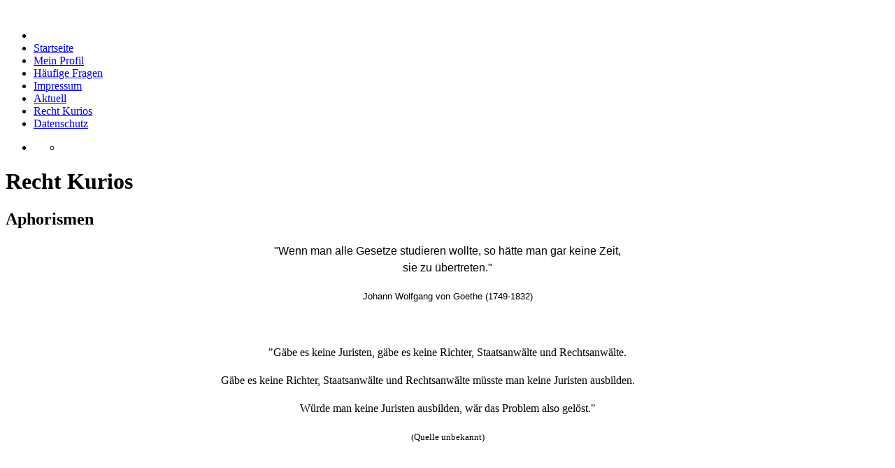

--- FILE ---
content_type: text/html; charset=utf-8
request_url: https://kanzlei-engelmann.de/index.php/recht-kurios
body_size: 10686
content:
<!DOCTYPE html>
<!-- jsn_epic_pro 6.2.3 -->
<html lang="" dir="ltr">
<head>
	<base href="https://kanzlei-engelmann.de/index.php/recht-kurios" />
	<meta http-equiv="content-type" content="text/html; charset=utf-8" />
	<meta name="generator" content="Joomla! - Open Source Content Management" />
	<title>Recht Kurios</title>
	<link href="/index.php/recht-kurios?format=feed&amp;type=rss" rel="alternate" type="application/rss+xml" title="RSS 2.0" />
	<link href="/index.php/recht-kurios?format=feed&amp;type=atom" rel="alternate" type="application/atom+xml" title="Atom 1.0" />
	<link href="/templates/jsn_epic_pro/favicon.ico" rel="shortcut icon" type="image/vnd.microsoft.icon" />
	<link href="/media/jui/css/bootstrap.min.css?c91afdb4cc5d35ccbbadeca4dab2be8e" rel="stylesheet" type="text/css" />
	<link href="/media/jui/css/bootstrap-responsive.min.css?c91afdb4cc5d35ccbbadeca4dab2be8e" rel="stylesheet" type="text/css" />
	<link href="/media/jui/css/bootstrap-extended.css?c91afdb4cc5d35ccbbadeca4dab2be8e" rel="stylesheet" type="text/css" />
	<link href="/plugins/system/jsntplframework/assets/3rd-party/bootstrap/css/bootstrap-frontend.min.css" rel="stylesheet" type="text/css" />
	<link href="/plugins/system/jsntplframework/assets/3rd-party/bootstrap/css/bootstrap-responsive-frontend.min.css" rel="stylesheet" type="text/css" />
	<link href="/templates/system/css/system.css" rel="stylesheet" type="text/css" />
	<link href="/templates/system/css/general.css" rel="stylesheet" type="text/css" />
	<link href="/templates/jsn_epic_pro/css/template.css" rel="stylesheet" type="text/css" />
	<link href="/templates/jsn_epic_pro/css/template_pro.css" rel="stylesheet" type="text/css" />
	<link href="/templates/jsn_epic_pro/css/colors/blue.css" rel="stylesheet" type="text/css" />
	<link href="/templates/jsn_epic_pro/css/styles/custom.css" rel="stylesheet" type="text/css" />
	<link href="/templates/jsn_epic_pro/css/layouts/jsn_mobile.css" rel="stylesheet" type="text/css" />
	<link href="/templates/jsn_epic_pro/css/font-icons/css/font-awesome.min.css" rel="stylesheet" type="text/css" />
	<link href="/media/system/css/modal.css?c91afdb4cc5d35ccbbadeca4dab2be8e" rel="stylesheet" type="text/css" />
	<style type="text/css">
	div.jsn-modulecontainer ul.menu-mainmenu ul,
	div.jsn-modulecontainer ul.menu-mainmenu ul li {
		width: 200px;
	}
	div.jsn-modulecontainer ul.menu-mainmenu ul ul {
		margin-left: 199px;
	}
	#jsn-pos-toolbar div.jsn-modulecontainer ul.menu-mainmenu ul ul {
		margin-right: 199px;
		margin-left : auto
	}
	div.jsn-modulecontainer ul.menu-sidemenu ul,
	div.jsn-modulecontainer ul.menu-sidemenu ul li {
		width: 200px;
	}
	div.jsn-modulecontainer ul.menu-sidemenu li ul {
		right: -200px;
	}
	body.jsn-direction-rtl div.jsn-modulecontainer ul.menu-sidemenu li ul {
		left: -200px;
		right: auto;
	}
	div.jsn-modulecontainer ul.menu-sidemenu ul ul {
		margin-left: 199px;
	}
	</style>
	<script type="application/json" class="joomla-script-options new">{"csrf.token":"c93311d732526577bfc09a7d8b58ef79","system.paths":{"root":"","base":""}}</script>
	<script src="/media/jui/js/jquery.min.js?c91afdb4cc5d35ccbbadeca4dab2be8e" type="text/javascript"></script>
	<script src="/media/jui/js/jquery-noconflict.js?c91afdb4cc5d35ccbbadeca4dab2be8e" type="text/javascript"></script>
	<script src="/media/jui/js/jquery-migrate.min.js?c91afdb4cc5d35ccbbadeca4dab2be8e" type="text/javascript"></script>
	<script src="/media/system/js/caption.js?c91afdb4cc5d35ccbbadeca4dab2be8e" type="text/javascript"></script>
	<script src="/media/system/js/mootools-core.js?c91afdb4cc5d35ccbbadeca4dab2be8e" type="text/javascript"></script>
	<script src="/media/system/js/core.js?c91afdb4cc5d35ccbbadeca4dab2be8e" type="text/javascript"></script>
	<script src="/media/system/js/mootools-more.js?c91afdb4cc5d35ccbbadeca4dab2be8e" type="text/javascript"></script>
	<script src="/media/jui/js/bootstrap.min.js?c91afdb4cc5d35ccbbadeca4dab2be8e" type="text/javascript"></script>
	<script src="/plugins/system/jsntplframework/assets/joomlashine/js/noconflict.js" type="text/javascript"></script>
	<script src="/plugins/system/jsntplframework/assets/joomlashine/js/utils.js" type="text/javascript"></script>
	<script src="/templates/jsn_epic_pro/js/jsn_template.js" type="text/javascript"></script>
	<script src="/media/system/js/modal.js?c91afdb4cc5d35ccbbadeca4dab2be8e" type="text/javascript"></script>
	<script type="text/javascript">
jQuery(window).on('load',  function() {
				new JCaption('img.caption');
			});jQuery(function($) {
			 $('.hasTip').each(function() {
				var title = $(this).attr('title');
				if (title) {
					var parts = title.split('::', 2);
					var mtelement = document.id(this);
					mtelement.store('tip:title', parts[0]);
					mtelement.store('tip:text', parts[1]);
				}
			});
			var JTooltips = new Tips($('.hasTip').get(), {"maxTitleChars": 50,"fixed": false});
		});jQuery(function($){ $(".dropdown-toggle").dropdown(); });
				JSNTemplate.initTemplate({
					templatePrefix			: "jsn_epic_pro_",
					templatePath			: "/templates/jsn_epic_pro",
					enableRTL				: 0,
					enableGotopLink			: 1,
					enableMobile			: 1,
					enableMobileMenuSticky	: 1,
					enableDesktopMenuSticky	: 1,
					responsiveLayout		: ["mobile"],
					mobileMenuEffect		: "default"
				});
			
		jQuery(function($) {
			SqueezeBox.initialize({});
			initSqueezeBox();
			$(document).on('subform-row-add', initSqueezeBox);

			function initSqueezeBox(event, container)
			{
				SqueezeBox.assign($(container || document).find('a.modal').get(), {
					parse: 'rel'
				});
			}
		});

		window.jModalClose = function () {
			SqueezeBox.close();
		};

		// Add extra modal close functionality for tinyMCE-based editors
		document.onreadystatechange = function () {
			if (document.readyState == 'interactive' && typeof tinyMCE != 'undefined' && tinyMCE)
			{
				if (typeof window.jModalClose_no_tinyMCE === 'undefined')
				{
					window.jModalClose_no_tinyMCE = typeof(jModalClose) == 'function'  ?  jModalClose  :  false;

					jModalClose = function () {
						if (window.jModalClose_no_tinyMCE) window.jModalClose_no_tinyMCE.apply(this, arguments);
						tinyMCE.activeEditor.windowManager.close();
					};
				}

				if (typeof window.SqueezeBoxClose_no_tinyMCE === 'undefined')
				{
					if (typeof(SqueezeBox) == 'undefined')  SqueezeBox = {};
					window.SqueezeBoxClose_no_tinyMCE = typeof(SqueezeBox.close) == 'function'  ?  SqueezeBox.close  :  false;

					SqueezeBox.close = function () {
						if (window.SqueezeBoxClose_no_tinyMCE)  window.SqueezeBoxClose_no_tinyMCE.apply(this, arguments);
						tinyMCE.activeEditor.windowManager.close();
					};
				}
			}
		};
		
	</script>
	<meta name="viewport" content="width=device-width, initial-scale=1.0, maximum-scale=2.0" />

	<!-- html5.js and respond.min.js for IE less than 9 -->
	<!--[if lt IE 9]>
		<script src="http://html5shim.googlecode.com/svn/trunk/html5.js"></script>
		<script src="/plugins/system/jsntplframework/assets/3rd-party/respond/respond.min.js"></script>
	<![endif]-->
	</head>
<body id="jsn-master" class="jsn-textstyle-custom jsn-color-blue jsn-direction-ltr jsn-responsive jsn-mobile jsn-joomla-30  jsn-com-content jsn-view-category jsn-layout-blog jsn-itemid-135">
	<a name="top" id="top"></a>
		<div id="jsn-page" class="container">
		<div id="jsn-page-inner">
					<div id="jsn-header">
				<div id="jsn-logo" class="pull-left">
				<a href="/index.php" title=""><img src="/images/Kanzlei/Kanzlei-an-Burg-250.jpg" alt="" id="jsn-logo-desktop" /></a>				</div>
				<div id="jsn-headerright" class="pull-right">
								</div>
				<div class="clearbreak"></div>
			</div>
			<div id="jsn-body">
							<div id="jsn-menu">
									<div id="jsn-pos-mainmenu" >
						<div class="_menu jsn-modulecontainer"><div class="jsn-modulecontainer_inner"><div class="jsn-modulecontent"><span id="jsn-menu-toggle-parent" class="jsn-menu-toggle"><i class="fa fa-navicon"></i></span>
<ul class="menu-mainmenu">
	<li class="jsn-menu-mobile-control"><span class="close-menu"><i class="fa fa-times"></i></span></li> 
	<li  class="active first"><a class="clearfix" href="/index.php" >
		<span>
		<span class="jsn-menutitle">Startseite</span>	</span>
</a></li><li  class=""><a class="clearfix" href="/index.php/mein-profil" >
		<span>
		<span class="jsn-menutitle">Mein Profil</span>	</span>
</a></li><li  class=""><a class="clearfix" href="/index.php/haeufige-fragen" >
		<span>
		<span class="jsn-menutitle">Häufige Fragen</span>	</span>
</a></li><li  class=""><a class="clearfix" href="/index.php/impressum" >
		<span>
		<span class="jsn-menutitle">Impressum</span>	</span>
</a></li><li  class=""><a class="clearfix" href="/index.php/aktuell" >
		<span>
		<span class="jsn-menutitle">Aktuell</span>	</span>
</a></li><li  class="current"><a class="current clearfix" href="/index.php/recht-kurios" >
		<span>
		<span class="jsn-menutitle">Recht Kurios</span>	</span>
</a></li><li  class="last"><a class="clearfix" href="/index.php/datenschutzerklaerung" >
		<span>
		<span class="jsn-menutitle">Datenschutz</span>	</span>
</a></li></ul><div class="clearbreak"></div></div></div></div>
											</div>
												<div id="jsn-sitetoolspanel" class="jsn-include-color pull-right">
					<ul id="jsn-sitetools-menu">
						<li class="jsn-sitetool-control">
						<a href="javascript:void(0)"></a>
							<ul>
								<li class="clearafter jsn-selector-color jsn-color6">
														<a id="jsn-selector-blue" title="Farbe wählen: Blau" href="#" onclick="javascript: JSNUtils.setTemplateAttribute('jsn_epic_pro_','color','blue'); return false;"  class="current"></a>
														<a id="jsn-selector-red" title="Farbe wählen: Rot" href="#" onclick="javascript: JSNUtils.setTemplateAttribute('jsn_epic_pro_','color','red'); return false;" ></a>
														<a id="jsn-selector-green" title="Farbe wählen: Grün" href="#" onclick="javascript: JSNUtils.setTemplateAttribute('jsn_epic_pro_','color','green'); return false;" ></a>
														<a id="jsn-selector-violet" title="Farbe wählen: Violett" href="#" onclick="javascript: JSNUtils.setTemplateAttribute('jsn_epic_pro_','color','violet'); return false;" ></a>
														<a id="jsn-selector-orange" title="Farbe wählen: Orange" href="#" onclick="javascript: JSNUtils.setTemplateAttribute('jsn_epic_pro_','color','orange'); return false;" ></a>
														<a id="jsn-selector-grey" title="Farbe wählen: Grau" href="#" onclick="javascript: JSNUtils.setTemplateAttribute('jsn_epic_pro_','color','grey'); return false;" ></a>
													</li>
							</ul>
						</li>
					</ul>
				</div>
								<span id="jsn-desktopswitch">
						<a href="#" onclick="javascript: JSNUtils.setTemplateAttribute('jsn_epic_pro_','mobile','no'); return false;"></a>
					</span>
					<span id="jsn-mobileswitch">
						<a href="#" onclick="javascript: JSNUtils.setTemplateAttribute('jsn_epic_pro_','mobile','yes'); return false;"></a>
					</span>
					            <div class="clearbreak"></div>
				</div>
			
				<div id="jsn-content" class="jsn-hasleft ">
					<div id="jsn-content_inner"><div id="jsn-content_inner1"><div id="jsn-content_inner2"><div id="jsn-content_inner3"><div id="jsn-content_inner4"><div id="jsn-content_inner5"><div id="jsn-content_inner6"><div id="jsn-content_inner7" class="row-fluid">
								<div id="jsn-maincontent" class="span9 order2 offset3 row-fluid">
						<div id="jsn-maincontent_inner"><div id="jsn-maincontent_inner1"><div id="jsn-maincontent_inner2"><div id="jsn-maincontent_inner3"><div id="jsn-maincontent_inner4">
										<div id="jsn-centercol" class="span12 order1 "><div id="jsn-centercol_inner">
											<div id="jsn-mainbody-content" class=" jsn-hasmainbody">
													<div id="jsn-mainbody">
											<div id="system-message-container">
	</div>

												<div class="blog" itemscope itemtype="http://schema.org/Blog">
		
					<div class="page-header">
				<h1> Recht Kurios </h1>
			</div>
		
		
		
		
		
							<div class="items-leading clearfix">
									<div class="leading-0"
						itemprop="blogPost" itemscope itemtype="http://schema.org/BlogPosting">
						
							
	<!-- Override Layout title-->	
	<div class="page-header">

					<h2 itemprop="headline">
									Aphorismen							</h2>
		
							</div>
		
<!-- Override Layout title-->			
		



	 <p style="margin-bottom: 0cm; line-height: 150%;" align="center"><span style="font-family: Times New Roman,serif;"><span style="font-size: medium;"><span style="font-family: Arial,sans-serif;">"Wenn man alle Gesetze studieren wollte, so hätte man gar keine Zeit, <br />sie zu übertreten."</span></span></span></p>
<p style="margin-bottom: 0cm; line-height: 150%;" align="center"><span style="font-family: Arial,sans-serif;"><span style="font-size: small;">Johann Wolfgang von Goethe (1749-1832)</span></span></p>
<p class="western" style="margin-bottom: 0cm; line-height: 150%;"> </p>
<p class="western" style="margin-bottom: 0cm; line-height: 150%;" align="center">"Gäbe es keine Juristen, gäbe es keine Richter, Staatsanwälte und Rechtsanwälte.</p>
<p class="western" style="margin-left: -1.5cm; margin-bottom: 0cm; line-height: 150%;" align="center">Gäbe es keine Richter, Staatsanwälte und Rechtsanwälte müsste man keine Juristen ausbilden.</p>
<p class="western" style="margin-bottom: 0cm; line-height: 150%;" align="center">Würde man keine Juristen ausbilden, wär das Problem also gelöst."</p>
<p class="western" style="margin-bottom: 0cm; line-height: 150%;" align="center"><span style="font-size: small;">(Quelle unbekannt)</span></p>
<p class="western" style="margin-bottom: 0cm; line-height: 150%;" align="center"> </p>
<p class="western" style="margin-bottom: 0cm; line-height: 150%;" align="center"> </p>
<meta itemscope itemprop="mainEntityOfPage" itemType="https://schema.org/WebPage" itemid="/index.php/recht-kurios/13-aphorismen"/>



					</div>
												</div><!-- end items-leading -->
		
		
																							<div class="items-row cols-1 row-0 row-fluid clearfix">
								<div class="span12">
					<div class="item column-1"
						itemprop="blogPost" itemscope itemtype="http://schema.org/BlogPosting">
							
	<!-- Override Layout title-->	
	<div class="page-header">

					<h2 itemprop="headline">
									Reiserecht: Einzelbetten statt Doppelbett als Reisemangel							</h2>
		
							</div>
		
<!-- Override Layout title-->			
		



	 <h1>Reiserecht: Einzelbetten statt Doppelbett als Reisemangel</h1>
<p>Ver&ouml;ffentlichter Orientierungssatz des Gerichts:<em> "Weist das von einem Paar gebuchte Hotelzimmer statt des gebuchten Doppelbetts (nur) zwei Einzelbetten auf, so kann ein Schadensersatzanspruch wegen nutzlos vertaner Urlaubszeit nicht damit begr&uuml;ndet werden, dass die Reiseteilnehmer in ihren "Schlaf- und Beischlafgewohnheiten" empfindlich beeintr&auml;chtigt worden seien."</em></p>
<p>(Fundstelle: AG M&ouml;nchengladbach, Urteil vom 25. April 1991 &ndash; 5a C 106/91 &ndash;, juris)</p>
<p>Was war geschehen? Der Kl&auml;ger buchte f&uuml;r sich und seine Lebensgef&auml;hrtin eine Urlaubsreise. Anstelle der Buchung eines Doppelzimmers mit Doppelbett erhielt er nach der Ankunft im Hotel ein Doppelzimmer mit zwei separaten Einzelbetten. Durch die fehlende Verbindung dieser beiden Einzelbetten, aufgestellt auf rutschigen Fliesen war der Urlaubsgenuss des Paares empfindlich gest&ouml;rt. Der Kl&auml;ger trug dazu vor, dass "&hellip; ein friedliches und harmonisches Einschlaf- und Beischlaferlebnis&hellip;&ldquo; w&auml;hrend der gesamten Aufenthaltsdauer nicht zustande kam und dadurch ein harmonischer Intimverkehr verhindert wurde.</p>
<p>Er verlangte daher vom Reiseveranstalter Schadenersatz in H&ouml;he von 20 % des Reisepreises. Der beklagte Reiseunternehmer glaubte an einen schlechten Scherz. Das erkennende Gericht schloss sich dem letztlich an, begr&uuml;ndet jedoch in formaljuristisch sauberer, wenn auch ungew&ouml;hnlich erheiternder Art und Weise die Klageabweisung:</p>
<p>Ausz&uuml;ge aus der Entscheidung: "<em>(...) Die Klage ist aber jedenfalls in der Sache nicht begr&uuml;ndet. Der Kl. hat nicht n&auml;her dargelegt, welche besonderen Beischlafgewohnheiten er hat, die festverbundene Doppelbetten voraussetzen. Dieser Punkt brauchte allerdings nicht aufgekl&auml;rt zu werden, denn es kommt hier nicht auf spezielle Gewohnheiten des Kl. an, sondern darauf, ob die Betten f&uuml;r einen durchschnittlichen Reisenden ungeeignet sind. Dies ist nicht der Fall. Dem Gericht sind mehrere allgemein bekannte und &uuml;bliche Variationen der Ausf&uuml;hrung des Beischlafs bekannt, die auf einem einzelnen Bett ausge&uuml;bt werden k&ouml;nnen, und zwar durchaus zur Zufriedenheit aller Beteiligten. Es ist also ganz und gar nicht so, dass der Kl. seinen Urlaub ganz ohne das von ihm besonders angestrebte Intimleben h&auml;tte verbringen m&uuml;ssen. </em></p>
<p><em>Aber selbst wenn man dem Kl. seine bestimmten Beischlafpraktiken zugesteht, die ein festverbundenes Doppelbett voraussetzen, liegt kein Reisemangel vor, denn der Mangel w&auml;re mit wenigen Handgriffen selbst zu beseitigen gewesen. Wenn ein Mangel n&auml;mlich leicht abgestellt werden kann, dann ist dies auch dem Reisenden selbst zuzumuten mit der Folge, dass sich der Reisepreis nicht mindert und dass auch Schadensersatzanspr&uuml;che nicht bestehen. Der Kl. hat ein Foto der Betten vorgelegt. Auf diesem Foto ist zu erkennen, dass die Matratzen auf einem stabilen Rahmen liegen, der offensichtlich aus Metall ist. Es h&auml;tte nur weniger Handgriffe bedurft und w&auml;re in wenigen Minuten zu erledigen gewesen, die beiden Metallrahmen durch eine feste Schnur miteinander zu verbinden. Es mag nun sein, dass der Kl. etwas derartiges nicht dabei hatte. Eine Schnur ist aber f&uuml;r wenig Geld schnell zu besorgen. Bis zur Beschaffung dieser Schnur h&auml;tte sich der Kl. beispielsweise seines Hoseng&uuml;rtels bedienen k&ouml;nnen, denn dieser wurde in seiner urspr&uuml;nglichen Funktion in dem Augenblick sicher nicht ben&ouml;tigt."</em></p>
<p><span><span style="font-size: large;"><strong>Zuweilen siegt neben dem Recht auch die Vernunft!</strong></span></span></p>
<meta itemscope itemprop="mainEntityOfPage" itemType="https://schema.org/WebPage" itemid="/index.php/recht-kurios/12-reiserecht-einzelbetten-statt-doppelbett-als-reisemangel"/>



					</div>
					<!-- end item -->
									</div><!-- end span -->
									</div><!-- end row -->
																									<div class="items-row cols-1 row-1 row-fluid clearfix">
								<div class="span12">
					<div class="item column-1"
						itemprop="blogPost" itemscope itemtype="http://schema.org/BlogPosting">
							
	<!-- Override Layout title-->	
	<div class="page-header">

					<h2 itemprop="headline">
									Die Robe des Anwalts							</h2>
		
							</div>
		
<!-- Override Layout title-->			
		



	 <h3>Die Herkunft der Robe als "Amtstracht"</h3>
<p style="color: #000000;"><strong>Es war Friedrich Wilhelm, von Hohenzoll. </strong><br /><strong>Der hegte gegen Anw&auml;lte leichten Groll </strong><br /><strong>und Verstand insoweit auch wenig Spa&szlig; </strong><br /><strong>drum verf&uuml;gte er 1726 durch einen Erlass:</strong></p>
<p style="color: #000000;"><em>Wir befehlen hiermit allen Ernstes und ordnen an, </em><br /><em>damit man sich vor diese Spitzbuben h&uuml;ten kann </em><br /><em>und sie auch von weitem gleich erkennen solle, </em><br /><em>tragen Advocati M&auml;ntel aus derber Wolle. </em><br /><em>Knapp bis unter das Knie, so ich jetzt befehle,</em><br /><em>und rabenschwarz wie der Advocati Seele.</em></p>
<p style="color: #000000;">(Frei &uuml;bersetzt und in Versform gebracht)</p>
<p>Originaldekret: <em>"Wir ordnen und befehlen hiermit allen Ernstes, dass die Advocati wollene schwarze M&auml;ntel, welche bis unter das Knie gehen, unserer Verordnung gem&auml;&szlig; zu tragen haben, damit man die Spitzbuben schon von weitem erkennt."</em></p>
<p>Im Laufe der Zeit war die&ldquo; Amtstracht der Juristen&ldquo; immer wieder Gegenstand verschiedener Verordnungen. Nach einer Rechtsverordnung des Justizministeriums vom 2. und 3. Januar 1849 wurde folgendes festgelegt: "Die Amtstracht der Richter, Staatsanw&auml;lte, Gerichtsschreiber und Rechtsanw&auml;lte soll aus einem schwarzen Gewande, wei&szlig;er Halsbinde und schwarzem Baret bestehen. Das bis &uuml;ber die Mitte des Unterschenkels herabreichende faltenreiche, mit weiten offenen Aermeln versehene und vor der Brust zu schlie&szlig;ende Gewand wird aus Wollstoff gefertigt. Um den Hals l&auml;uft ein 16 Centimeter breiter Besatz in Form eines flach anliegenden Ueberschlagkragens, welcher sich an den Vorderseiten des Gewandes bis zum unteren Rande desselben in 11 Centimeter Breite fortsetzt. Die Aermel zeichen am unteren Rande einen Besatz von 8 Centimeter Breite. Der Besatz ist f&uuml;r die Richter und Staatsanw&auml;lte von schwarzem Sammet, f&uuml;r die Rechtsanw&auml;lte von schwarzer Seide.</p>
<p>Das Amtsgewand der Gerichtsschreiber hat einen schmalen Umschlagkragen und ist ohne Besatz. Das Baret besteht aus einem rund geschnittenen und leicht gefalteten Kopfteile von schwarzem Wollstoff, um welchen sich ein nur am unteren Theile befestigter, oben aber frei abstehender und an beiden Kopfseiten mit einem dreieckigen Einschnitt versehener steifer Rand von 8 Centimeter Breite herumlegt. Die Bekleidung des Randes ist f&uuml;r die Richter und Staatsanw&auml;lte: schwarzer Sammet; f&uuml;r die Rechtsanw&auml;lte: schwarze Seide; f&uuml;r die Gerichtsschreiber: schwarzer Wollstoff. Das Baret ist ferner an dem oberen Theile des Randes zu umlaufend garnirt:</p>
<p>a) f&uuml;r die Pr&auml;sidenten der Oberlandesgerichte: mit zwei goldenen Schn&uuml;ren (Bordage) von zwei Millimeter Breite;</p>
<p>b) f&uuml;r die Senatspr&auml;sidenten der Oberlandesgerichte und die Oberstaatsanw&auml;lte: mit einer goldenen Schnur von derselben Breite;</p>
<p>c) f&uuml;r die Pr&auml;sidenten der Landgerichte: mit zwei silbernen Schn&uuml;ren von derselben Breite;</p>
<p>d) f&uuml;r die Direktoren und die Ersten Staatsanw&auml;lte bei den Landgerichten mit einer silbernen Schnur von derselbsen Breite." Das Barrett entfiel durch Allgemeinverf&uuml;gung des Reichsjustizministers vom 26.06.1936. Die Robe als Amtstracht blieb jedoch aufrechterhalten. Die Robe ist nicht zu verwechseln mit dem Talar: Amtstracht ist die Robe, nicht des Pfarrers Talar, das kann man leicht verwechseln, das ist wohl wahr. Doch dem Pfaffen geht es um des S&uuml;nders Bekehrung, der Jurist ist schon zufrieden mit etwas Bew&auml;hrung.</p>
<p>Das Bundesverfassungsgericht, immerhin die h&ouml;chste Instanz in der deutschen Gerichtsbarkeit, entschied 1970, dass es ein bundeseinheitliches Gewohnheitsrecht darstelle, dass Rechtsanw&auml;lte vor den Landgerichten und h&ouml;heren Gerichten auch in Zivilsachen verpflichtet seien, in der Robe aufzutreten. Bis zum heutigen Tag ist in manchen Bundesl&auml;ndern zwingend vorgeschrieben, dass Richter, Staatsanw&auml;lte und Anw&auml;lte in der Robe an der Verhandlung teilzunehmen haben.</p>
<p>Ein Richter kann einen Anwalt, der ohne Robe erscheint, von der Verhandlung sogar ausschlie&szlig;en, was dann zur Folge hat, dass in Verfahren, in denen die Parteien nur mit einem Anwalt auftreten d&uuml;rfen, f&uuml;r s&auml;umig erkl&auml;rt werden, wodurch das Verfahren verloren werden kann. Im Jahr 2006 entschied das Oberlandesgericht M&uuml;nchen, dass ein Rechtsanwalt, der im Zust&auml;ndigkeitsbereich der bayerischen Justiz als Verteidiger auftritt, unter der schwarzen Robe zwingend ein wei&szlig;es Hemd und eine wei&szlig;e Halsbinde zu tragen habe. Auch die Berufsordnung der Rechtsanw&auml;lte befasst sich mit der Robe. In &sect; 20 BORA ist geregelt, dass der Rechtsanwalt vor Gericht als Berufstracht die Robe zu tragen hat, soweit dies &uuml;blich ist. Jedoch besteht keine Berufspflicht zum Erscheinen in Robe beim Amtsgericht in Zivilsachen. Vor den Strafgerichten ist es auch heute noch fl&auml;chendeckend &uuml;blich, dass zur Robe eine Krawatte getragen wird. Eine Verpflichtung dazu l&auml;sst jedoch aus dem anwaltlichen Berufsrecht nicht entnehmen.</p>
<p>So sei denn die Frage gestattet, wozu das Ganze? Symbolisiert ein St&uuml;ck schwarzen Stoffs etwa das Rechtssystem? Macht es den Tr&auml;ger gar weiser?</p>
<p>Die Antwort ist - wie so oft - es kommt darauf an! Schaut man sich die Durchschnittsrobe der Anw&auml;lte an, f&auml;llt auf, dass j&uuml;ngere Anw&auml;lte meist eine recht ansehnliche Robe tragen, wohingegen bei &auml;lteren Anw&auml;lten der Zahn der Zeit an der Robe zuweilen ebenso genagt hat, wie am Tr&auml;ger selbst. Die Robe selbst ist ein bedauernswertes St&uuml;ck Stoff. Meist recht unachtsam und hektisch zusammen gekn&uuml;llt, fristet sie einen gro&szlig;en Teil ihres Daseins in dunklen Taschen oder Koffern. Manche dieser Art gesch&uuml;tzten Objekte verbringen sogar die meiste Zeit im Kofferraum wechselnder PKW Modelle, unmittelbar neben Verbandsk&auml;sten, Warndreiecken und allem m&ouml;glichen Hausrat. Die etwas besser behandelten Artgenossen werden zwar nach R&uuml;ckkehr von einem Termin sorgsam in der Kanzlei aufgeh&auml;ngt, m&uuml;ssen sich dann aber den ganzen Tag Dinge angeh&ouml;ren, die man sich eigentlich nicht freiwillig anh&ouml;ren mag, es sei denn man verdient sein t&auml;glich Brot damit.</p>
<p>Gereinigt werden die Roben in der Regel nie, allenfalls dann, wenn sich Kaffeeflecken und Essensreste nicht ohne weiteres auf der Gerichts- oder Kanzleitoilette mittels Papierhandt&uuml;cherrn oder schlimmeren Hilfsmitteln entfernen lassen. Da die durchschnittliche Robe aufgrund ihres hohen Wollanteils - nur Schafe mit Abitur werden dazu verwendet - einem strikten Waschmaschinenverbot unterliegt, bleibt in solchen F&auml;llen nur ein Bad in der chemischen Reinigung, was zumindest jeglichen Rest von Gerichtsmief entfernt. Der anschlie&szlig;end durchzuf&uuml;hrende B&uuml;gelvorgang hat jedoch schon so mancher Robe im Kragenbereich zu einer Verf&auml;rbung verholfen, die ob ihres Glanzes und Farbschattierungen an eine bestimmte recht l&auml;stige M&uuml;ckenart erinnert.</p>
<p>Die Robe ist in vielen Teilen der Welt eine traditionelle Standestracht juristischer Funktionstr&auml;ger. Sie wird als Sinnbild gerichtlicher W&uuml;rde und als optisches Abgrenzungsmerkmal verstanden. Einerseits verdeckt sie den darunter befindlichen Privatmenschen und kehrt damit dessen Funktion als Organ der Rechtspflege hervor. So soll sie das Bewusstsein st&auml;rken, dass juristische Funktionstr&auml;ger nicht in eigener Sache agieren, sondern entweder als Entscheidungstr&auml;ger oder als Sachwalter fremder Interessen.</p>
<p>&Auml;hnlich wie die aus anderen L&auml;ndern bekannte &bdquo;Schuluniform&ldquo;, soll die Robe den grundrechtlich gesicherten Gleichheitssatz best&auml;rken, wonach deren Tr&auml;ger vor Gericht grunds&auml;tzlich in ihrer jeweiligen Funktion gleichgestellt sind, unabh&auml;ngig vom sozialen Hintergrund, der oftmals am Wert der Bekleidung abzulesen ist. Vor Gericht sollen alleine das Verhalten und das gesprochene Wort z&auml;hlen. Diese beiden Attribute pr&auml;gen die Verteidigung und den Vortrag. Dar&uuml;ber hinaus gilt es mit der Robe eine optische Grenze zu ziehen, zwischen den unmittelbar am Prozess beteiligten Personen und demjenigen, die im Rahmen ihrer jeweiligen Funktion in der Rechtspflege diesen f&uuml;hren.</p>
<h1>Nur schlauer macht die Robe deren Tr&auml;ger leider nicht.</h1>
<meta itemscope itemprop="mainEntityOfPage" itemType="https://schema.org/WebPage" itemid="/index.php/recht-kurios/11-die-robe-des-anwalts"/>



					</div>
					<!-- end item -->
									</div><!-- end span -->
									</div><!-- end row -->
																									<div class="items-row cols-1 row-2 row-fluid clearfix">
								<div class="span12">
					<div class="item column-1"
						itemprop="blogPost" itemscope itemtype="http://schema.org/BlogPosting">
							
	<!-- Override Layout title-->	
	<div class="page-header">

					<h2 itemprop="headline">
									Aller Anfang ist leicht							</h2>
		
							</div>
		
<!-- Override Layout title-->			
		



	 <h2><img style="float: right;" src="/images/Kurios/Goethe.jpg" alt="Goethe" width="400" height="188" />Achtung: Dies ist nur ein Platzhalter!</h2>
<p>An dieser Stelle werden in loser Folge Fälle, Gerichtsentscheidungen und Rechtsverordnungen stehen, die mich zum Lachen reizten (und manchmal auch zum Heulen brachten) und die ich dem geneigten Leser keinesfalls vorenthalten möchte. Natürlich finden sie hier keine Namen von Beteiligten.</p>
<p>Wer allerdings mit Ironie und Sarkasmus nicht umgehen kann, wird in dieser Kategorie nicht wirklich glücklich</p>
<p> </p>
<meta itemscope itemprop="mainEntityOfPage" itemType="https://schema.org/WebPage" itemid="/index.php/recht-kurios/8-aller-anfang-ist-leicht"/>



					</div>
					<!-- end item -->
									</div><!-- end span -->
									</div><!-- end row -->
									
		
					</div>


										</div>
												</div>
				        				</div></div> <!-- end centercol -->
	        					</div></div></div></div></div></div> <!-- end jsn-maincontent -->
									<div id="jsn-leftsidecontent" class="span3 order1 offset-12">
							<div id="jsn-leftsidecontent_inner">
								<div id="jsn-pos-left">
									<div class=" jsn-modulecontainer"><div class="jsn-modulecontainer_inner"><div><div><h3 class="jsn-moduletitle"><span class="jsn-moduleicon">Aktuelles</span></h3><div class="jsn-modulecontent"><ul class="category-module mod-list">
						<li>
									<a class="mod-articles-category-title " href="/index.php/aktuell/24-covid-19-pandemie-kuendigungsschutz-fuer-mieter-und-wichtige-zahlungsaufschuebe-fuer-verbraucher-und-kleinstgewerbetreibende">COVID-19-Pandemie: Kündigungsschutz für Mieter und wichtige Zahlungsaufschübe für Verbraucher und Kleinstgewerbetreibende</a>
				
				
				
				
				
				
				
							</li>
					<li>
									<a class="mod-articles-category-title " href="/index.php/aktuell/22-informationen-zur-corona-krise">Informationen für Arbeitnehmer und Arbeitgeber sowie Familien zur Corona-Krise</a>
				
				
				
				
				
				
				
							</li>
			</ul>
<div class="clearbreak"></div></div></div></div></div></div>
								</div>
							</div>
						</div>
				                </div></div></div></div></div></div></div></div>
	            </div>
						</div>
					</div>
	</div>
			<a id="jsn-gotoplink" href="https://kanzlei-engelmann.de/index.php/recht-kurios#top">
			<span>Zum Seitenanfang</span>
		</a>
	
</body>
</html>
